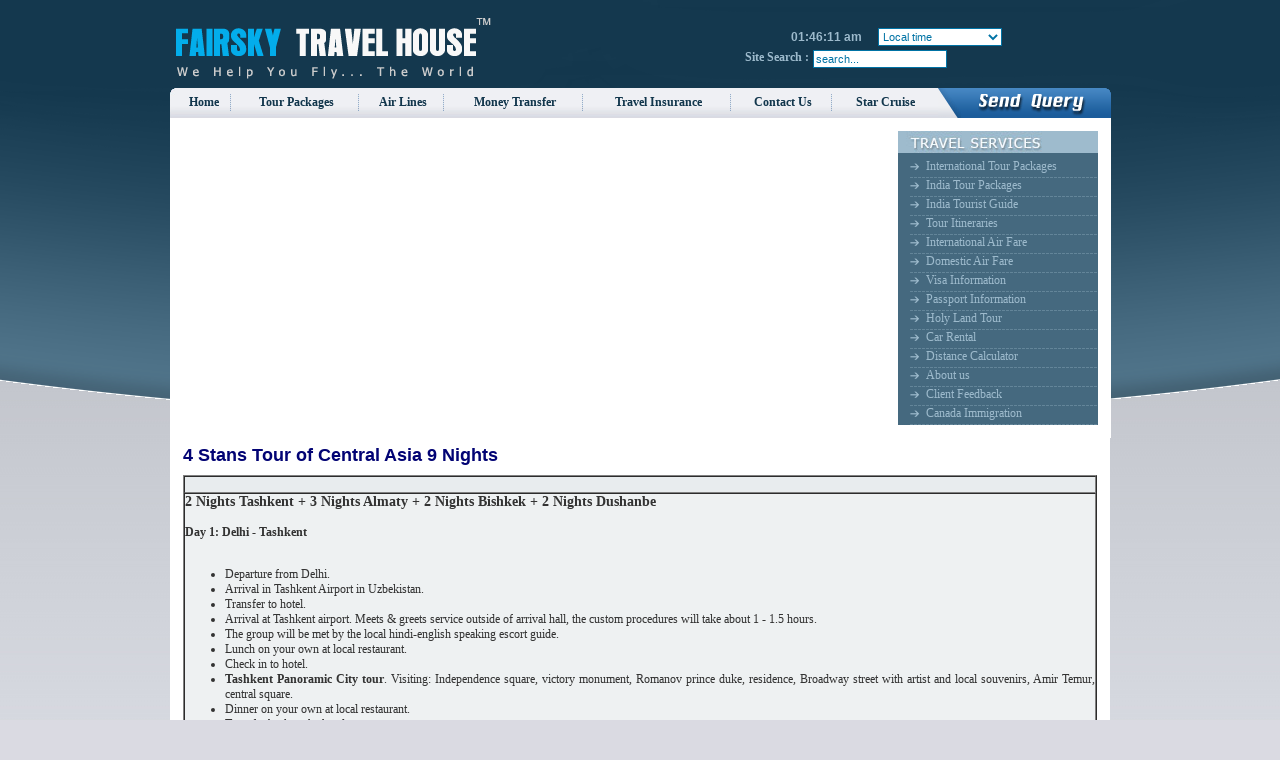

--- FILE ---
content_type: text/html; charset=UTF-8
request_url: https://fairskytravels.com/index.php?option=com_content&task=view&id=2899&Itemid=846
body_size: 6787
content:
<html xmlns="http://www.w3.org/1999/xhtml">
<head>
<meta http-equiv="Content-Type" content="text/html; charset=iso-8859-1" />
<title>Your Travel Partner - FairSky Travel House - 4 Stans Tour of Central Asia 9 Nights</title>
<meta name="title" content="4 Stans Tour of Central Asia 9 Nights" />
<meta name="author" content="Administrator" />
<meta name="description" content="Find best deals on Flight Tickets, Hotel Bookings, Honeymoon Holiday Packages, Bus and Train / Railway reservations for
your India and International Travel at MakeMyTrip India." />
<meta name="keywords" content="Travel,India Travel, Travel in India, Cheap Flights, Flight, Hotels, Hotel, Holidays, Vacations, Bus Tickets, Air Travel, Air
Tickets, Holiday Packages, Travel Packages, Railways, Trains, Rail, MakeMyTrip India" />
<meta name="Generator" content="Joomla! - Copyright (C) 2007 - 2008 . All rights reserved." />
<meta name="robots" content="index, follow" />
	<link rel="shortcut icon" href="https://www.fairskytravels.com/images/favicon.ico" />
	<meta http-equiv="Content-Type" content="text/html; charset=iso-8859-1" />

<link href="https://www.fairskytravels.com/templates/madeyourweb/css/template_css.css" rel="stylesheet" type="text/css" />
<link rel="stylesheet" href="https://www.fairskytravels.com/templates/home_in/css/template_css.css" type="text/css" />
<script type="text/javascript" src="https://www.fairskytravels.com/templates/madeyourweb/css/mootools.js"></script>
<script type="text/javascript" src="https://www.fairskytravels.com/templates/madeyourweb/css/shCore.js"></script>
<script type="text/javascript">

var Page = {
	initialize: function() {
		dp.SyntaxHighlighter.HighlightAll('usage_include');
		dp.SyntaxHighlighter.HighlightAll('usage_initialize');
		dp.SyntaxHighlighter.HighlightAll('usage_xhtml');

		new SmoothScroll({
			transition: Fx.Transitions.backOut,
			fps: 60,
			duration: 1500
		});
	}
}

window.addEvent("domready", Page.initialize);

		</script>

</head>
<body><center>
<div id="main">
  <table border="0" cellpadding="0" cellspacing="0" width="100%">
    <tr>
      <td style="padding-top:16px; padding-bottom:7px;">
	  	<table border="0" cellpadding="0" cellspacing="0" width="100%">
			<tr>
				<td><img src="http://www.fairskytravels.com/templates/home_in/images/logo.gif" /></td>
				<td>
					<table width="230" style="float:right" cellspacing="0" cellpadding="2">
					  <tr>
						 <td colspan="2" class="smalltxt1"><table border="0" width="100%" cellspacing="0" cellpadding="0">
<form name="where" style="padding:0; margin:0">
  <tr>
    <td width="39%" align="right" style="padding-right:10px;"><script language="JavaScript">

/*
Drop Down World Clock- By JavaScript Kit (http://www.javascriptkit.com)
Portions of code by Kurt @ http://www.btinternet.com/~kurt.grigg/javascript
This credit notice must stay intact
*/

if (document.all||document.getElementById)
document.write('<span id="worldclock" style="font:bold 12px Arial;"></span><br />')

zone=0;
isitlocal=true;
ampm='';

function updateclock(z){
zone=z.options[z.selectedIndex].value;
isitlocal=(z.options[0].selected)?true:false;
}

function WorldClock(){
now=new Date();
ofst=now.getTimezoneOffset()/60;
secs=now.getSeconds();
sec=-1.57+Math.PI*secs/30;
mins=now.getMinutes();
min=-1.57+Math.PI*mins/30;
hr=(isitlocal)?now.getHours():(now.getHours() + parseInt(ofst)) + parseInt(zone);
hrs=-1.575+Math.PI*hr/6+Math.PI*parseInt(now.getMinutes())/360;
if (hr < 0) hr+=24;
if (hr > 23) hr-=24;
ampm = (hr > 11)?"PM":"AM";
statusampm = ampm.toLowerCase();

hr2 = hr;
if (hr2 == 0) hr2=12;
(hr2 < 13)?hr2:hr2 %= 12;
if (hr2<10) hr2="0"+hr2

var finaltime=hr2+':'+((mins < 10)?"0"+mins:mins)+':'+((secs < 10)?"0"+secs:secs)+' '+statusampm;

if (document.all)
worldclock.innerHTML=finaltime
else if (document.getElementById)
document.getElementById("worldclock").innerHTML=finaltime
else if (document.layers){
document.worldclockns.document.worldclockns2.document.write(finaltime)
document.worldclockns.document.worldclockns2.document.close()
}


setTimeout('WorldClock()',1000);
}

window.onload=WorldClock
//-->
</script></td>
    <td width="61%" class="clock"><select name="city" size="1" onchange="updateclock(this);"  class="inputbox">
      <option value="" selected>Local time</option>
      <option value="0">London GMT</option>
      <option value="1">Rome</option>
      <option value="7">Bangkok</option>
      <option value="8">Hong Kong</option>
      <option value="9">Tokyo</option>
      <option value="10">Sydney</option>
      <option value="12">Fiji</option>
      <option value="-10">Hawaii</option>
      <option value="-8">San Francisco</option>
      <option value="-5">New York</option>
      <option value="-3">Buenos Aires</option>
    </select></td>
  </tr>
</form>
</table>
</td>
					  </tr>
					  <tr>
						<td width="90" class="smalltxt1" valign="top" align="right"><b>Site Search :</b></td>
							  <td>
<form action="index.php?option=com_search" method="get">
	<div class="search">
		<input name="searchword" id="mod_search_searchword" maxlength="20" alt="search" class="inputbox" type="text" size="20" value="search..."  onblur="if(this.value=='') this.value='search...';" onfocus="if(this.value=='search...') this.value='';" />	</div>

	<input type="hidden" name="option" value="com_search" />
	<input type="hidden" name="Itemid" value="" />	
</form></td>
					  </tr>
					</table>
				</td>
			</tr>
		</table>
	  
	  </td>
    </tr>
    <tr>
      <td><table border="0" cellpadding="0" cellspacing="0" width="100%">
          <tr>
            <td class="navigleft"></td>
            <td class="navigation"><table border="0" cellspacing="2" cellpadding="2" width="100%">
                <tr>
                  <td align="center" valign="top"><a href="index.php">Home</a></td>
                  <td align="center" valign="top"><a href="index.php?option=com_content&task=view&id=27&Itemid=39">Tour Packages</a></td>
                  <td align="center" valign="top"><a href="index.php?option=com_content&task=view&id=15&Itemid=27">Air Lines</a></td>
                  <td  align="center" valign="top"><a href="index.php?option=com_content&task=view&id=22&Itemid=35" >Money Transfer</a></td>
                  <td align="center" valign="top"><a href="index.php?option=com_content&task=view&id=28&Itemid=40">Travel Insurance</a></td>
                  <td align="center" valign="top" ><a href="index.php?option=com_contact&Itemid=47">Contact Us</a></td>
				   <td align="center" valign="top" id="item6"><a href="index.php?option=com_content&task=view&id=1365&Itemid=76">Star Cruise</a> </td>
                </tr>
              </table></td>
            <td class="loginback"><a href="index.php?option=com_content&task=view&id=1698" id="sendquery"><img src="http://www.fairskytravels.com/images/new_send_query.gif" /></a></td>
          </tr>
        </table></td>
    </tr>
    <tr>
      <td class="content">
	  
	  <table border="0" cellpadding="0" cellspacing="1">
          <tr>
            <td width="100%"><div id="flash">
              <object classid="clsid:D27CDB6E-AE6D-11cf-96B8-444553540000" codebase="http://download.macromedia.com/pub/shockwave/cabs/flash/swflash.cab#version=7,0,19,0" width="714" height="294">
                <param name="movie" value="http://www.fairskytravels.com/flash/home_header.swf">
                <param name="quality" value="high">
                <param name="wmode" value="transparent">
                <param name="scale" value="noscale">
                <embed src="http://www.fairskytravels.com/flash/home_header.swf" quality="high" wmode="transparent" scale="noscale" pluginspage="http://www.macromedia.com/go/getflashplayer" type="application/x-shockwave-flash" width="714" height="294"></embed>
              </object>
            </div></td>
            <td valign="top" bgcolor="#45697F">		<div class="moduletablesidemenu">
			
<table width="100%" border="0" cellpadding="0" cellspacing="0">
<tr align="left"><td><img src="http://www.fairskytravels.com/images/stories/aroplane_icon.gif" border="0" alt="International Tour Packages"/> <a href="http://www.fairskytravels.com/index.php?option=com_content&amp;task=view&amp;id=1190&amp;Itemid=72" class="mainlevelsidemenu" >International Tour Packages</a></td></tr>
<tr align="left"><td><img src="http://www.fairskytravels.com/images/stories/aroplane_icon.gif" border="0" alt="India Tour Packages"/> <a href="http://www.fairskytravels.com/index.php?option=com_content&amp;task=view&amp;id=843&amp;Itemid=58" class="mainlevelsidemenu" >India Tour Packages</a></td></tr>
<tr align="left"><td><img src="http://www.fairskytravels.com/images/stories/aroplane_icon.gif" border="0" alt="India Tourist Guide"/> <a href="http://www.fairskytravels.com/index.php?option=com_content&amp;task=view&amp;id=1274&amp;Itemid=73" class="mainlevelsidemenu" >India Tourist Guide</a></td></tr>
<tr align="left"><td><img src="http://www.fairskytravels.com/images/stories/aroplane_icon.gif" border="0" alt="Tour Itineraries"/> <a href="http://www.fairskytravels.com/index.php?option=com_content&amp;task=view&amp;id=844&amp;Itemid=59" class="mainlevelsidemenu" >Tour Itineraries</a></td></tr>
<tr align="left"><td><img src="http://www.fairskytravels.com/images/stories/aroplane_icon.gif" border="0" alt="International Air Fare"/> <a href="http://www.fairskytravels.com/index.php?option=com_content&amp;task=view&amp;id=30&amp;Itemid=42" class="mainlevelsidemenu" >International Air Fare</a></td></tr>
<tr align="left"><td><img src="http://www.fairskytravels.com/images/stories/aroplane_icon.gif" border="0" alt="Domestic Air Fare"/> <a href="http://www.fairskytravels.com/index.php?option=com_content&amp;task=view&amp;id=29&amp;Itemid=41" class="mainlevelsidemenu" >Domestic Air Fare</a></td></tr>
<tr align="left"><td><img src="http://www.fairskytravels.com/images/stories/visa_icon.gif" border="0" alt="Visa Information"/> <a href="http://www.fairskytravels.com/index.php?option=com_content&amp;task=view&amp;id=31&amp;Itemid=43" class="mainlevelsidemenu" >Visa Information</a></td></tr>
<tr align="left"><td><img src="http://www.fairskytravels.com/images/stories/passport_icon.gif" border="0" alt="Passport  Information"/> <a href="http://www.fairskytravels.com/index.php?option=com_content&amp;task=view&amp;id=23&amp;Itemid=36" class="mainlevelsidemenu" >Passport  Information</a></td></tr>
<tr align="left"><td><img src="http://www.fairskytravels.com/images/stories/forex_icon.gif" border="0" alt="Holy Land Tour"/> <a href="http://holylandtravel.in/" target="_blank" class="mainlevelsidemenu" >Holy Land Tour</a></td></tr>
<tr align="left"><td><img src="http://www.fairskytravels.com/images/stories/car_icon.gif" border="0" alt="Car Rental"/> <a href="http://www.fairskytravels.com/index.php?option=com_content&amp;task=view&amp;id=16&amp;Itemid=28" class="mainlevelsidemenu" >Car Rental</a></td></tr>
<tr align="left"><td><img src="http://www.fairskytravels.com/images/stories/calculater.gif" border="0" alt="Distance Calculator"/> <a href="http://www.fairskytravels.com/index.php?option=com_content&amp;task=view&amp;id=845&amp;Itemid=69" class="mainlevelsidemenu" >Distance Calculator</a></td></tr>
<tr align="left"><td><img src="http://www.fairskytravels.com/images/stories/arrow.gif" border="0" alt="About us"/> <a href="http://www.fairskytravels.com/index.php?option=com_content&amp;task=view&amp;id=1359&amp;Itemid=74" class="mainlevelsidemenu" >About us</a></td></tr>
<tr align="left"><td><a href="http://www.fairskytravels.com/index.php?option=com_content&amp;task=view&amp;id=2267&amp;Itemid=78" class="mainlevelsidemenu" >Client Feedback</a></td></tr>
<tr align="left"><td><a href="http://www.fairskytravels.com/index.php?option=com_content&amp;task=view&amp;id=2268&amp;Itemid=79" class="mainlevelsidemenu" >Canada Immigration</a></td></tr>
</table>		</div>
		</td>
          </tr>
		  </table>
</td>
    </tr>
  </table>
	</div>
	<div id="contentdown">	<table border="0" cellpadding="0" cellspacing="0" width="100%" bgcolor="#FFFFFF">
	 <tr>
		  	<td colspan="2" align="center">	
<!-- JoomlaWorks "Tabs & Slides" Plugin (v2.3) starts here -->		
<style type="text/css" media="screen">
	@import "http://www.fairskytravels.com/mambots/content/plugin_jw_ts/tabs_slides.css";
</style>
<style type="text/css" media="print">.jwts_tabbernav{display:none;}</style>
<script type="text/javascript">var jwts_slideSpeed=30; var jwts_timer=10;</script>
<script type="text/javascript" src="https://www.fairskytravels.com/mambots/content/plugin_jw_ts/tabs_slides_comp.js"></script>
<script type="text/javascript" src="https://www.fairskytravels.com/mambots/content/plugin_jw_ts/tabs_slides_def_loader.js"></script>
<!-- JoomlaWorks "Tabs & Slides" Plugin (v2.3) ends here -->
			<table class="contentpaneopen">
			<tr>
								<td class="contentheading" width="100%">
					4 Stans Tour of Central Asia 9 Nights									</td>
							</tr>
			</table>
			
		<table class="contentpaneopen">
				
		
		<tr>
			<td valign="top" colspan="2">
				<table width="100%" cellspacing="0" cellpadding="0" border="1" align="center">
    <tbody>
        <tr>
            <td bgcolor="#E8ECEE">&nbsp;</td>
        </tr>
        <tr>
            <td bgcolor="#EEF1F2">
            <div style="text-align: justify;"><span style="font-size: 14px;"><strong>2 Nights Tashkent + 3 Nights Almaty + 2 Nights Bishkek + 2 Nights Dushanbe</strong></span></div>
            <div style="text-align: justify;"><span style="font-size: 12px;"><br />
            </span></div>
            <div id="cke_pastebin">
            <div id="cke_pastebin" style="text-align: justify;"><span style="font-size: 12px;"><strong>Day 1: Delhi - Tashkent</strong></span></div>
            <div style="text-align: justify;">&nbsp;</div>
            <ul>
                <li style="text-align: justify;"><span style="font-size: 12px;">Departure from Delhi.<br />
                </span></li>
                <li style="text-align: justify;"><span style="font-size: 12px;">Arrival in Tashkent Airport in Uzbekistan.<br />
                </span></li>
                <li style="text-align: justify;"><span style="font-size: 12px;">Transfer to hotel.<br />
                </span></li>
                <li style="text-align: justify;"><span style="font-size: 12px;">Arrival at Tashkent airport. Meets &amp; greets service outside of arrival hall, the custom procedures will take about 1 - 1.5 hours.<br />
                </span></li>
                <li style="text-align: justify;"><span style="font-size: 12px;">The group will be met by the local hindi-english speaking escort guide.<br />
                </span></li>
                <li style="text-align: justify;"><span style="font-size: 12px;">Lunch on your own at local restaurant.<br />
                </span></li>
                <li style="text-align: justify;"><span style="font-size: 12px;">Check in to hotel.<br />
                </span></li>
                <li style="text-align: justify;"><span style="font-size: 12px;"><strong>Tashkent Panoramic City tour</strong>. Visiting: Independence square, victory monument, Romanov prince duke, residence, Broadway street with artist and local souvenirs, Amir Temur, central square.<br />
                </span></li>
                <li style="text-align: justify;"><span style="font-size: 12px;">Dinner on your own at local restaurant.<br />
                </span></li>
                <li style="text-align: justify;"><span style="font-size: 12px;">Transfer back to the hotel.<br />
                </span></li>
            </ul>
            </div>
            </td>
        </tr>
        <tr>
            <td bgcolor="#E8ECEE">&nbsp;</td>
        </tr>
        <tr>
            <td bgcolor="#EEF1F2">
            <div id="cke_pastebin" style="text-align: justify;"><span style="font-size: 12px;"><strong>Day 2: Charvak Chimgan</strong></span></div>
            <div style="text-align: justify;">&nbsp;</div>
            <ul>
                <li style="text-align: justify;"><span style="font-size: 12px;">Enjoy the buffet breakfast at the hotel&rsquo;s coffee shop.<br />
                </span></li>
                <li style="text-align: justify;"><span style="font-size: 12px;">02 Bottles of 0.5lt of water to be given per pax.<br />
                </span></li>
                <li style="text-align: justify;"><span style="font-size: 12px;">Morning drive to &ldquo;<strong>chimgan</strong>&rdquo; mountains. 80 kilometers away from Tashkent the &ldquo;ugam-chotqol&rdquo; national park with resort areas &ldquo;chimyon-chorqoq-beldersoy&rdquo; is stretches out in the western spurs of the &ldquo;tian shan&rdquo; &ndash; the Celestial mountains. On the way enjoy view of mountains and life of local people, 11.30 reaching the mountains the group will ride on chair lift going up to the top of the mountain (30 minutes). Enjoy free time at the mountain Peak taking photos and videos for the memory. 12.30 take the chair lift for coming down the mountains (30 minutes).<br />
                </span></li>
                <li style="text-align: justify;"><span style="font-size: 12px;">Transfer the group to beautiful &ldquo;<strong>charwak</strong>&rdquo; lake, which is formed by joining of 4 biggest rivers forming the beautiful lake that&rsquo;s supply Tashkent city and its region with water all year round.<br />
                </span></li>
                <li style="text-align: justify;"><span style="font-size: 12px;">Lunch at charvak lake &ldquo;<strong>pyramids</strong>&rdquo; restaurant with Uzbek-Indian mix buffet.<br />
                </span></li>
                <li style="text-align: justify;"><span style="font-size: 12px;">Transfer to Tashkent<br />
                </span></li>
                <li style="text-align: justify;"><span style="font-size: 12px;">Arrive at Tashkent<br />
                </span></li>
                <li style="text-align: justify;"><span style="font-size: 12px;">Dinner at Indian Restaurant.<br />
                </span></li>
                <li style="text-align: justify;"><span style="font-size: 12px;">Transfer back to the hotel.<br />
                </span></li>
                <li style="text-align: justify;"><span style="font-size: 12px;">Overnight in Tashkent hotel.<br />
                </span></li>
            </ul>
            </td>
        </tr>
        <tr>
            <td bgcolor="#E8ECEE">&nbsp;</td>
        </tr>
        <tr>
            <td bgcolor="#EEF1F2">
            <div id="cke_pastebin" style="text-align: justify;"><span style="font-size: 12px;"><strong>Day 3: Tashkent - Bishkek</strong></span></div>
            <div style="text-align: justify;">&nbsp;</div>
            <ul>
                <li style="text-align: justify;"><span style="font-size: 12px;">Check out and move towards Tashkent airport.<br />
                </span></li>
                <li style="text-align: justify;"><span style="font-size: 12px;">Departure from Tashkent to Bishkek.<br />
                </span></li>
                <li style="text-align: justify;"><span style="font-size: 12px;">Arrival at Bishkek Airport.<br />
                </span></li>
                <li style="text-align: justify;"><span style="font-size: 12px;">Transfer to hotel and checkin.<br />
                </span></li>
                <li style="text-align: justify;"><span style="font-size: 12px;">Free time to relax.<br />
                </span></li>
                <li style="text-align: justify;"><span style="font-size: 12px;">Lunch at Indian Restaurant.<br />
                </span></li>
                <li style="text-align: justify;"><span style="font-size: 12px;">Bishkek guided city tour post lunch.<br />
                </span></li>
                <li style="text-align: justify;"><span style="font-size: 12px;">Dinner at indian restaurant.<br />
                </span></li>
                <li style="text-align: justify;"><span style="font-size: 12px;">Free time - can explore night life activities at you own.<br />
                </span></li>
            </ul>
            </td>
        </tr>
        <tr>
            <td bgcolor="#E8ECEE">&nbsp;</td>
        </tr>
        <tr>
            <td bgcolor="#EEF1F2">
            <div id="cke_pastebin" style="text-align: justify;"><span style="font-size: 12px;"><strong>Day 4: Bishkek - Almaty (By Road)</strong></span></div>
            <div style="text-align: justify;">&nbsp;</div>
            <ul>
                <li style="text-align: justify;"><span style="font-size: 12px;">Transfer from Bishkek to Almaty by road. (<strong>4 Hours drive by coach</strong>)<br />
                </span></li>
                <li style="text-align: justify;"><span style="font-size: 12px;">Almaty City Tour with english speaking guide.<br />
                </span></li>
                <li style="text-align: justify;"><span style="font-size: 12px;">You will know more about history and development of the southern capital of kazakhstan and see its major attractions, palace of president, republic square and monument of independence, and astana square, panfilov park, Abai square and palace of republic, presidential park.&nbsp;<br />
                </span></li>
                <li style="text-align: justify;"><span style="font-size: 12px;">Transfer for dinner (on your own at local restaurant).<br />
                </span></li>
                <li style="text-align: justify;"><span style="font-size: 12px;">Transfer to hotel.<br />
                </span></li>
                <li style="text-align: justify;"><span style="font-size: 12px;">Free time - can explore night life activities at you own.&nbsp;<br />
                </span></li>
                <li style="text-align: justify;"><span style="font-size: 12px;">Overnight at hotel.<br />
                </span></li>
            </ul>
            </td>
        </tr>
        <tr>
            <td bgcolor="#E8ECEE">&nbsp;</td>
        </tr>
        <tr>
            <td bgcolor="#EEF1F2">
            <div id="cke_pastebin" style="text-align: justify;"><span style="font-size: 12px;"><strong>Day 5: Zilyoni Bazaar and Kok Tobe</strong></span></div>
            <div style="text-align: justify;">&nbsp;</div>
            <ul>
                <li style="text-align: justify;"><span style="font-size: 12px;">Breakfast<br />
                </span></li>
                <li style="text-align: justify;"><span style="font-size: 12px;">Continue Almaty city tour, rakhat chocolate factory outlet and local market zilyoni - bazar. You can buy chocolates from rakhat chocolate factory outlet can buy dry fruits at cheap rates and some souvenirs from zilyoni bazar.&nbsp;&nbsp;<br />
                </span></li>
                <li style="text-align: justify;"><span style="font-size: 12px;">Transfer to the restaurant for lunch.<br />
                </span></li>
                <li style="text-align: justify;"><span style="font-size: 12px;">Evening proceed towards Kok-Tobe. It is a mountain which is the highest point of Almaty, Kazakhstan's largest city. There is a popular recreation area on top of the mountain. The mountain's height is 1100 meters above sea Level. Kok-tobe is one of the main landmarks in the city, and it is popular among visitors and tourists to Almaty. The Kok - Tobe recreational area has a variety of amusement park type attractions and restaurants. It is connected to downtown Almaty by a cable car line. The city terminal is located near hotel kazakhstan. Also, there is a 372 Meters tall TV Tower at the foot of the mountain. The tower can be seen from most parts of the city.<br />
                </span></li>
                <li style="text-align: justify;"><span style="font-size: 12px;">Transfer to the hotel.<br />
                </span></li>
                <li style="text-align: justify;"><span style="font-size: 12px;">Dinner<br />
                </span></li>
                <li style="text-align: justify;"><span style="font-size: 12px;">Transfer back to hotel.<br />
                </span></li>
                <li style="text-align: justify;"><span style="font-size: 12px;">Free time - can explore night activities at you own.<br />
                </span></li>
                <li style="text-align: justify;"><span style="font-size: 12px;">Overnight in hotel.<br />
                </span></li>
            </ul>
            </td>
        </tr>
        <tr>
            <td bgcolor="#E8ECEE">&nbsp;</td>
        </tr>
        <tr>
            <td bgcolor="#EEF1F2">
            <div id="cke_pastebin" style="text-align: justify;"><span style="font-size: 12px;"><strong>Day 6: Almaty - Medows and Chimbulak</strong></span></div>
            <div style="text-align: justify;">&nbsp;</div>
            <ul>
                <li style="text-align: justify;"><span style="font-size: 12px;">Breakfast.<br />
                </span></li>
                <li style="text-align: justify;"><span style="font-size: 12px;">Transfer to excursion.<br />
                </span></li>
                <li style="text-align: justify;"><span style="font-size: 12px;">This tour provides you the best opportunity to see the beautiful mountain surroundings of Almaty city.<br />
                </span></li>
                <li style="text-align: justify;"><span style="font-size: 12px;">The first stop of the tour awaits you in the medeo gorge, where in the wonderful mountains of trans-ili ala-tau the largest high Mountain skating rink in the world is located as well as the huge dam, protecting the city from destructive mudflows formed on the tops of the western tien shan.<br />
                </span></li>
                <li style="text-align: justify;"><span style="font-size: 12px;">Next destination is chimbulak ski resort (cable car fee included), Located at an altitude of 2230 meters above sea level. It is very popular for its mild climate, large quantity of sunny days and snow through the winter and remarkable scenery of mountain ranges.&nbsp;&nbsp;<br />
                </span></li>
                <li style="text-align: justify;"><span style="font-size: 12px;">Late lunch at city&nbsp;<br />
                </span></li>
                <li style="text-align: justify;"><span style="font-size: 12px;">Free time after lunch.<br />
                </span></li>
                <li style="text-align: justify;"><span style="font-size: 12px;">Transfer to restaurant for dinner.<br />
                </span></li>
                <li style="text-align: justify;"><span style="font-size: 12px;">Transfer back to hotel.<br />
                </span></li>
                <li style="text-align: justify;"><span style="font-size: 12px;">Free time - can explore night life activities at you own.&nbsp;<br />
                </span></li>
                <li style="text-align: justify;"><span style="font-size: 12px;">Overnight at hotel.<br />
                </span></li>
            </ul>
            </td>
        </tr>
        <tr>
            <td bgcolor="#E8ECEE">&nbsp;</td>
        </tr>
        <tr>
            <td bgcolor="#EEF1F2">
            <div id="cke_pastebin" style="text-align: justify;"><span style="font-size: 12px;"><strong>Day 7: Almaty - Dushanbe</strong></span></div>
            <div style="text-align: justify;">&nbsp;</div>
            <ul>
                <li style="text-align: justify;"><span style="font-size: 12px;">Breakfast at hotel and checkout for airport to dushanbe.<br />
                </span></li>
                <li style="text-align: justify;"><span style="font-size: 12px;">Arrival to dushanbe the capital of tajikistan at and drive for hotel checkin.<br />
                </span></li>
                <li style="text-align: justify;"><span style="font-size: 12px;">Lunch at city.<br />
                </span></li>
                <li style="text-align: justify;"><span style="font-size: 12px;">City tour of dushanbe -&nbsp; rudaki park, symbol square, independent square, national library, palace of nation, flag square, national museum of tajikistan or museum of history and antiquities.<br />
                </span></li>
                <li style="text-align: justify;"><span style="font-size: 12px;">Dinner at hotel.<br />
                </span></li>
                <li style="text-align: justify;"><span style="font-size: 12px;">After dinner drive to the hotel.<br />
                </span></li>
                <li style="text-align: justify;"><span style="font-size: 12px;">Free time to explore the city on you own.<br />
                </span></li>
            </ul>
            </td>
        </tr>
        <tr>
            <td bgcolor="#E8ECEE">&nbsp;</td>
        </tr>
        <tr>
            <td bgcolor="#EEF1F2">
            <div id="cke_pastebin" style="text-align: justify;"><span style="font-size: 12px;"><strong>Day 8: Dushanbe</strong></span></div>
            <div style="text-align: justify;">&nbsp;</div>
            <ul>
                <li style="text-align: justify;"><span style="font-size: 12px;">Breakfast at hotel.<br />
                </span></li>
                <li style="text-align: justify;"><span style="font-size: 12px;">Drive to gissar fort 10c ad. 30 km west of dushanbe or option to drive to norak&nbsp; hpp to see the lake (70 km one way and have a boat walk with picnic) drive back to dushanbe and visit botanical garden (bogiiram),&nbsp;<br />
                </span></li>
                <li style="text-align: justify;"><span style="font-size: 12px;">Lunch at city.<br />
                </span></li>
                <li style="text-align: justify;"><span style="font-size: 12px;">Visit zelyoniy bazaar.<br />
                </span></li>
                <li style="text-align: justify;"><span style="font-size: 12px;">Dinner and drop to hotel.<br />
                </span></li>
            </ul>
            </td>
        </tr>
        <tr>
            <td bgcolor="#E8ECEE">&nbsp;</td>
        </tr>
        <tr>
            <td bgcolor="#EEF1F2">
            <div id="cke_pastebin" style="text-align: justify;"><span style="font-size: 12px;"><strong>Day 9: Dushanbe - Bishkek</strong></span></div>
            <div style="text-align: justify;">&nbsp;</div>
            <ul>
                <li style="text-align: justify;"><span style="font-size: 12px;">Transfer from Dushanbe to Bishkek by flight.<br />
                </span></li>
                <li style="text-align: justify;"><span style="font-size: 12px;">Can explore Bishkek on your own.<br />
                </span></li>
                <li style="text-align: justify;"><span style="font-size: 12px;">Overnight in Bishkek.<br />
                </span></li>
                <li style="text-align: justify;"><span style="font-size: 12px;">Can explore night life.<br />
                </span></li>
            </ul>
            </td>
        </tr>
        <tr>
            <td bgcolor="#E8ECEE">&nbsp;</td>
        </tr>
        <tr>
            <td bgcolor="#EEF1F2">
            <div id="cke_pastebin" style="text-align: justify;"><span style="font-size: 12px;"><strong>Day 10: Good Bye</strong></span></div>
            <div style="text-align: justify;">&nbsp;</div>
            <ul>
                <li style="text-align: justify;"><span style="font-size: 12px;">Checkout from hotel.<br />
                </span></li>
                <li style="text-align: justify;"><span style="font-size: 12px;">Light packed breakfast will be distributed at check-out point. Departure from Bishkek.<br />
                </span></li>
                <li style="text-align: justify;"><span style="font-size: 12px;">Transfers&nbsp; to Tashkent&nbsp; airport with everlasting memories of Kyrgyzstan.<br />
                </span></li>
                <li style="text-align: justify;"><span style="font-size: 12px;">Arrival<br />
                </span></li>
                <li style="text-align: justify;"><span style="font-size: 12px;">Departure<br />
                </span></li>
                <li style="text-align: justify;"><span style="font-size: 12px;">Departure from Tashkent.<br />
                </span></li>
                <li style="text-align: justify;"><span style="font-size: 12px;">Arrival in Delhi.<br />
                </span></li>
            </ul>
            </td>
        </tr>
        <tr>
            <td bgcolor="#E8ECEE">&nbsp;</td>
        </tr>
    </tbody>
</table>			</td>
		</tr>
		
		
				</table>

	<!-- comment by ajay patidar	<span class="article_seperator">&nbsp;</span> -->

					<div class="back_button">
				<a href='javascript:history.go(-1)'>
					[ Back ]</a>
			</div>
						</td>
		  </tr>
</table></div>


<div id="footer">
  <div>
    <table border="0" cellpadding="0" cellspacing="0" width="100%">
      <tr>
        <td><a href="index.php">Home</a> | <a href="index.php?option=com_content&amp;task=view&amp;id=27&amp;Itemid=39">Tour Packages</a> | <a href="index.php?option=com_content&amp;task=view&amp;id=15&amp;Itemid=27">Air Lines</a> | <a href="index.php?option=com_content&amp;task=view&amp;id=22&amp;Itemid=35">Money Transfer</a> | <a href="index.php?option=com_content&amp;task=view&amp;id=28&amp;Itemid=40">Travel Insurance</a> | <a href="index.php?option=com_content&amp;task=view&amp;id=841">Login</a><br/>
          Copyright � 2009. Travel Agency.</td>
        <td align="right" valign="top" style="line-height:30px;">
		<a href="https://www.payumoney.com/webfronts/#/index/fairskytravels" style="text-indent: -9999px;width: 153px;height: 46px;background: url(https://www.payumoney.com/media/images/common_sprite.png?v=1.3) no-repeat 0 -92px;" alt="Pay Now" title="" target="_blank" class="poweredby">
			
		  	</a></td>
      </tr>
    </table>
  </div>
</div>
</center>
<script defer src="https://static.cloudflareinsights.com/beacon.min.js/vcd15cbe7772f49c399c6a5babf22c1241717689176015" integrity="sha512-ZpsOmlRQV6y907TI0dKBHq9Md29nnaEIPlkf84rnaERnq6zvWvPUqr2ft8M1aS28oN72PdrCzSjY4U6VaAw1EQ==" data-cf-beacon='{"version":"2024.11.0","token":"8db030a2d758428bb4669a934019256a","r":1,"server_timing":{"name":{"cfCacheStatus":true,"cfEdge":true,"cfExtPri":true,"cfL4":true,"cfOrigin":true,"cfSpeedBrain":true},"location_startswith":null}}' crossorigin="anonymous"></script>
</body>
</html>
<!-- 1769910366 -->

--- FILE ---
content_type: text/css
request_url: https://www.fairskytravels.com/templates/madeyourweb/css/template_css.css
body_size: 3061
content:
/* general stuff */


body{
	font-family:Verdana, Arial, Helvetica, sans-serif;
	color:#000000;
	background-image:url(../images/bg.gif);
	background-repeat:repeat-y;
	background-position:center;
	margin:0;
 }
  .mylink:link{
	color:#0000FF;
	text-decoration:none; 
	font-weight: bold;
 }

.mylink:link{
 	color:#0000FF; 
	font-weight: bold;
	font-size:16px;
}
.mylink:hover {
	color: #0000FF;	
	font-weight: bold;
	font-size:20px;
}

.scroll_container{
color:#FF0000;
}

.pagenav {
  text-align: center;
  font-size: 11px;
  font-weight: bold;
  border: 1px double #cccccc;
  width: auto;
 
  background: url(../images/button_bg.png) repeat-x;
  padding: 0px 5px;
  line-height: 20px;
  margin: 1px;
}
a.pagenav {
  text-align: center;
  font-size: 11px;
  font-weight: bold;
  border: 1px double #cccccc;
  width: auto;
  background-color:#fce7cc;
 

  padding: 0px 5px;
  line-height: 20px;
  margin: 1px;
}
a:hover.pagenav  {
  text-align: center;
  font-size: 11px;
  font-weight: bold;
  border: 1px double #cccccc;
  width: auto;
  background-color:#fccb8a;
  color:#000;
  text-decoration:none;
  padding: 0px 5px;
  line-height: 20px;
  margin: 1px;
}


/* Layout */

#accessibility {
position: absolute;
left: -2000px;
top: -2000px;
display: none;
}

#source {
position: absolute;
left: -2000px;
top: -2000px;
display: none;
}

#pagewidth-800{
width:770px;
text-align:left;
margin-left:auto;
margin-right:auto;
background: transparent url(../images/back_all.gif) repeat-y 0px 140px;
margin-bottom: 20px;
}

#pagewidth-1024{
width:970px;
text-align:left;
margin-left:auto;
margin-right:auto;
background: transparent url(../images/back_all1024.gif) repeat-y ;
margin-bottom: 20px;
}

#header {
height:  116px; 
width:  100%; 
 }
 
#top-top {
height: 30px;
width: 100%;
background: transparent;
}

#top-bottom {
height: 80px;
width: 200px;
background: transparent;
float: left;
}

#search {
margin: 0px;
padding: 0px;
width: 148px;
height: 28px;
float: right;
background: url(../images/back_search.jpg) right top no-repeat;
padding-left: 10px;
padding-top: 2px;
vertical-align: top;
}

#search .inputbox{
width: 100px;
height: 18px;
font-size: 10px;
background: transparent;
border: none;
margin: 0px;
padding: 0px;
line-height: 14px;
}

#search .button{
margin: 0px;
padding: 0px;
height: 14px;
font-size: 10px;
background: transparent;
border: none;
line-height: 10px;
}

#search form {
margin: 0px;
padding: 0px;
}

#topmenu{
height: 20px;
float: right;
width: 600px;
}


#pathway{ 
width: 500px;
height: 19px;
padding-left: 20px;
padding-top: 5px;
}

#leftcol{
 width: 152px;
 float: left;
 position: relative;
 margin-right: 5px;
 } 

#rightcol-normal{
 width: 155px;
 float: right;
 position: relative;
 margin-right: 1px;
 margin-top: -22px;
 } 
 
#rightcol-broad{
 width: 180px;
 float: right;
 position: relative;
 margin-right: 1px;
 margin-top: -22px;
 } 
 
#outer-800{
width: 770px;
padding-top: 6px;
} 

#outer-1024{
width: 970px;
padding-top: 6px;
} 

#footer-800{  
height: 40px; 
width:100%; 
background: transparent url(../images/footer.jpg) bottom left no-repeat; 
font-size: 10px;
}

#footer-1024{  
height: 40px; 
width: 100%; 
background: transparent url(../images/footer1024.jpg) bottom left no-repeat; 
font-size: 10px;
}

#maincol-normal-800{ 
 float: left; 
 width: 450px !important;
 margin-left: 0px !important;
 margin-left: -5px;
 width: 446px;
 } 
 
#maincol-broad-800{ 
 float: left; 
 width: 422px !important;
 margin-left: 0px !important;
 margin-left: -5px;
 width: 417px;
 } 
 
 #maincol-wide-800{ 
 float: left; 
 width: 600px !important;
 width: 595px;
 margin-left: 0px !important;
 margin-left: -5px;
 padding-top: 3px !important;
padding-top: 0px;
 } 
 

#maincol-normal-1024{ 
 float: left; 
 width: 650px;
 margin-left: 0px !important;
 margin-left: -5px;
 } 
 
#maincol-broad-1024{ 
 float: left; 
 width: 622px;
 margin-left: 0px !important;
 margin-left: -5px;
 } 
 
 #maincol-wide-1024{ 
float: left; 
width: 800px;
padding-top: 3px !important;
padding-top: 0px;
 margin-left: 0px !important;
 margin-left: -5px;
 } 
 
 #banner {
 width: 478px;
 height: 69px;
 float: right;
 padding-left: 6px;
 padding-top: 6px;
 }
 
 iframe.wrapper {
 z-index: 0;
 }
 
.clr{clear:both;}
.content {
padding: 0px 0px 0px 0px;
font-size: 10px;
line-height: 18px;
}

/* Modules */

#leftcol div.module, #rightcol-normal div.module {
width: 152px;
background: transparent url(../images/module_middle.jpg) left repeat-y;
margin-bottom: 10px;
}

#leftcol div.module div, #rightcol-normal div.module div {
width: 152px;
background: transparent url(../images/module_top.jpg) top left no-repeat;
}

#leftcol div.module div div, #rightcol-normal div.module div div {
width: 152px;
background: transparent url(../images/module_bottom.jpg)  bottom left no-repeat;
}

#leftcol div.module div div div,#rightcol-normal div.module div div div{
width: 137px;
padding-left: 5px;
padding-right: 10px;
padding-top: 10px;
background: transparent;
padding-bottom: 10px;
font-size: 10px;
}

#leftcol div.module div div div div, #rightcol-normal div.module div div div div{
padding: 0px;
margin: 0px;
}

#rightcol-broad div.module {
width: 177px;
background: transparent url(../images/module_middle_wide.jpg) left repeat-y;
margin-bottom: 10px;
}

#rightcol-broad div.module div {
width: 177px;
background: transparent url(../images/module_top_wide.jpg) top left no-repeat;
}

#rightcol-broad div.module div div {
width: 177px;
background: transparent url(../images/module_bottom_wide.jpg)  bottom left no-repeat;
}

#rightcol-broad div.module div div div{
width: 162px;
padding-left: 5px;
padding-right: 10px;
padding-top: 10px;
background: transparent;
padding-bottom: 10px;
font-size: 10px;
}

#rightcol-broad div.module div div div div{
padding: 0px;
margin: 0px;
}




div.module h3 {
font-size: 14px;
width: 130px;
font-weight: bold;
margin: 0px;
padding: 0px;
margin-bottom: 5px;
}

#user1{
float: left;
width: 49%;
}

#user2{
float: right;
width: 49%;
}

#user3 {
width: 100%;
}

#user1 ul, #user2 ul, #user3 ul {
list-style: none;
margin: 0px;
padding: 0px;
padding-left: 0.7em;
margin-left: 0.7em;
margin-bottom: 5px;
margin-top: 2px;
}

#maincol-normal-800 div.moduletable, #maincol-wide-800 div.moduletable, #maincol-broad-800 div.moduletable, #maincol-normal-1024 div.moduletable, #maincol-wide-1024 div.moduletable, #maincol-broad-1024 div.moduletable {
width: 100%;
margin-bottom: 10px;
border: 1px solid #EFEFEF;
background: transparent;
font-size: 10px;
}

#maincol-normal-800 div.moduletable h3, #maincol-wide-800 div.moduletable h3, #maincol-broad-800 div.moduletable h3, #maincol-normal-1024 div.moduletable h3, #maincol-wide-1024 div.moduletable h3, #maincol-broad-1024 div.moduletable h3 {
font-size: 12px;
font-weight: bold;
margin: 0px;
padding: 0px;
height: 20px;
line-height: 20px;
color: #FFF;
width: 100%;
border-bottom: 1px solid #EFEFEF;
text-align: left;
text-indent: 5px;
}

/* Topmenu */

 ul#mainlevel-nav
{
list-style: none;
padding: 0;
margin: 0;
float: right;
white-space: nowrap;
}

ul#mainlevel-nav li{
width: auto !important;
width: 5%;
float: left;
margin: 0;
font-size: 10px;
height: 20px;
line-height: 20px;
white-space: nowrap;
margin-right: 1px;	
}

ul#mainlevel-nav li a{
font-weight: normal;
height: 20px;
display: block;
padding-left: 5px;
padding-right: 10px;
text-decoration: none;
color: #CCCCCC;
margin-left: 5px;
white-space: nowrap;
}
.title_pack {
font-weight:bold;
color:#0081b2;
}

.itelink{
font-weight:bold;
color:#0081b2;
}


.news_hd {
font-weight:bold;
font-size:11px;
color:#0081b2;
}

.news{
background-image:url(../images/scroll_bg.gif);
background-repeat:no-repeat;
height:287px;}
*html .news{
background-image:url(../images/scroll_bg1.gif);
margin-left:20px;
background-repeat:no-repeat;
height:270px;}


/* Main Menu(s) */

a.mainlevel {
font-size: 10px;
padding-left: 40px;
/*width: 143px;*/
display: block;
/*line-height: 26px;*/
margin-bottom: 2px;
text-decoration: none;
font-weight: normal;
/*border-right: 4px solid #CACACA;*/
voice-family:"\"}\""; /* Box Model fix */
voice-family:inherit;
width: 100%;
}



html>body a.mainlevel {width:100%;} /* Opera5-Fix-fix ;-) */


a.mainlevel:hover, a.mainlevel#active_menu {
/*background: #F1F1F1;*/
text-decoration: none;
}

a.sublevel {
padding: 0px;
margin: 0px;
font-size: 10px;
padding-left: 12px;
width: 139px;
display: block;
line-height: 20px;
margin-bottom: 2px;
text-decoration: none;
font-weight: normal;
border-right: 4px solid #CACACA;
voice-family:"\"}\""; /* Box Model fix */
voice-family:inherit;
width: 123px;
}

html>body a.sublevel {width:123px;} /* Opera5-Fix-fix ;-) */

a.sublevel:hover, a.sublevel#active_menu {
text-decoration: none;
width: 139px;
voice-family:"\"}\""; /* Box Model fix */
voice-family:inherit;
width: 123px;
}
html>body a.sublevel:hover, a.sublevel#active_menu { /* Opera5-Fix-fix ;-) */
width: 123px;
}


/* Module specific */

#leftcol div.module div div div div.syndicate {
background: transparent;
width: 137px;
margin: 0px;
padding: 0px;
}

#leftcol div.module div div div div.syndicate div {
background: transparent;
width: 137px;
margin: 0px;
padding: 0px;
}


/* Other Mambo Stuff */

#title {
}
.pathway {
color: #BBBBBB;
font-size: 10px;
text-decoration: none;
font-weight: normal;
}

.pathway a{
color: #BBBBBB;
text-decoration: none;
font-weight: normal;
}

.mosimage {
  border: 1px solid #cccccc;
  margin: 5px
}

.mosimage_caption {
  margin-top: 2px;
  background: #efefef;
  padding: 1px 2px;
  color: #666;
  font-size: 10px;
  border-top: 1px solid #cccccc;
}

hr {
width:  90%; 
 }
hr.separator {
width:  40%; 
 }
a.pnav {
}
.pnav:hover {
}
.small {
font-size: 11px;
color:#000000;
line-height:14px;
}
.smalldark {
font-size: 10px;
color: #000;
height: 10px;
line-height: 10px;
text-align: left;
}

.sectiontableentry1 {
text-align: left;
background: #EFEFEF;
font-size: 10px;
padding: 2px;
}
.sectiontableentry2 {
background: #FFF;
font-size: 10px;
text-align: left;
padding: 2px;
}
.button {
border: 1px solid #BBBBBB;
}
.inputbox {
border: 1px solid #BBBBBB;
}

.createdate {
font-size: 10px;
color: #ABABAB;
height: 10px;
line-height: 0.7;
}
.modifydate {
font-size: 10px;
color: #ABABAB;
height: 20px;
line-height: 20px;
margin-bottom: 5px;
}


.blog_more {
font-size: 10px;
}

a.readon:hover {
/*background: #EEEEEE url(../images/readon.gif) no-repeat left;*/
text-decoration: none;
color:#0081b2;
font-size: 10px;
}
a.readon {
font-size: 10px;
color:#ff7800;
text-decoration: none;
line-height: 15px;
/*border: 1px solid #EEEEEE;*/
padding-left: 13px;
background: url(../images/readon.gif) no-repeat left;
margin-top: 10px;
text-decoration: none;
font-weight: normal;
}
.blog {
width: 100%;
/*background: #f8fcfe;*/
}
.blog table.contentpaneopen{
background: #f8fcfe;

}
.a1 {
 line-height:18px;
 color:#333333;
 font-size:12px;
 font-family:Verdana;}



.contentheading {
font-family:Verdana, Arial, Helvetica, sans-serif;
	font-size:25px;
	color:#020374;
	margin:0;
	font-family:Verdana, Arial, Helvetica, sans-serif;
	font-size:18px;
	margin:0;
	font-weight:700;
	padding-top:5px;
	padding-bottom:5px;
}

.contentpaneopen {
text-align: left;
background: transparent;

}
table.contentpaneopen{
font-size: 12px;
width:100%;
line-height:20px;
/*border-bottom:1px solid #CCCCCC;*/

}

table.contentpane td.contentheading {
font-weight: bold;
font-size: 16px;
height: 23px;
line-height: 20px;
font-family: 'Trebuchet MS', verdana, sans-serif;
border: none;
}

table.contentpane ul {
margin: 0px;
padding: 0px;
list-style: none;
}

table.contentpane ul li{
padding: 0px;
margin: 0px;
padding-left: 15px;
}

.contentdescription {
font-size: 10px;
}
.sectiontableheader {
font-weight: bold;
font-size: 10px;
height: 25px;
line-height: 25px;
}
.categorytitle {
font-weight: bold;
font-size: 16px;
height: 25px;
line-height: 25px;
font-family: "Trebuchet MS", Verdana, sans serif;
}
.componentheading {
	font-family:Verdana, Arial, Helvetica, sans-serif;
	font-size:18px;
	color:#000000;
	height: 23px;
	font-weight:700;
	line-height: 20px;
	margin-bottom: 5px;
}
a.category {
text-decoration:  underline; 
 }
a.category:hover {
text-decoration:  underline; 
 }
table.moduletable {
width:  100%; 
font-size: 80%;
 }
table.moduletable th  {
font-size: 80%;
}

.poll {
font-size: 10px;
text-align: center;
}


.back_button a{
font-size: 10px;
font-weight: normal;
}

.back_button a:hover{
font-size: 10px;
font-weight: normal;
}


.blogsection {

/*font-size: 10px;*/
}

.blog_more ul li{
list-style: none;
padding-left: 14px;
line-height: 18px;
}

table.contenttoc {
border: 1px solid #CCCCCC;
padding: 3px;
}

table.contenttoc th{
font-weight: bold;
font-size: 10px;
border-bottom: 1px solid #BBBBBB;
}

form {
margin: 0px;
padding: 0px;
}

.altbg{
 background-color:#f3fbfe;
}

.itmbg{
 background-color:#e1f5ff;
}

.itmhd{
 background-color:#05b3ff;
 color:#FFFFFF;
 border:1px solid #0073a5;
}

A.itmhd{
 background-color:#05b3ff;
 color:#FFFFFF;
 border:1px solid #0073a5;
}

A.itmhd:hover{
 background-color:#05b3ff;
 color:#FFFFFF;
 border:1px solid #0073a5;
}


.tablebg{
background-color:#f3fbfe;
border:1px dotted #0077ab;
}

.tablehd{
font-size:14px;
background-color:#0077ab;
color:#FFFFFF;}



.tablehd a{
color:#FFFFFF;
text-decoration:none;}

H2{
background-color:#FF0000;}

.heading{
    font-family:Verdana, Arial, Helvetica, sans-serif;
	font-size:18px;
	color:#191970;
	font-weight:700;}
	
.bluecell{
    font-family:Verdana, Arial, Helvetica, sans-serif;
	font-size:12px;
	color:#0073a5;
	font-weight:700;}

.orange{
    font-family:Verdana, Arial, Helvetica, sans-serif;
	font-size:12px;
	color:#191970;
	font-weight:700;}
	
.tourhd{
color:#ff7800;
}
	

A.bluecell{
    font-family:Verdana, Arial, Helvetica, sans-serif;
	font-size:12px;
	color:#0073a5;
	text-decoration:none;
	font-weight:700;}

A.bluecell:hover{
    font-family:Verdana, Arial, Helvetica, sans-serif;
	font-size:12px;
	color:#0073a5;
	text-decoration:none;
	font-weight:700;}
	
.plaincell{
     color:#333333;
	 font-size:12px;
	 line-height:20px;
	 font-family:Verdana;}
	 
table{
     color:#333333;
	 font-size:12px;
	 font-family:Verdana;
	 width:100%;
	 }
	 
.smalltxt{
     color:#333333;
	 font-size:11px;
	 line-height:20px;
	 font-family:Verdana;}	 
	 
/* #footer{
	 background-position:center;
	 background-image:url(../images/footer1.gif);
	 background-repeat:no-repeat;
	 background-position:top;
}*html #footer{
	 background-position:center;
	 background-image:url(../images/footer2.gif);
	 background-repeat:no-repeat;
	 background-position:top;
}*/

.left{
    background-image:url(../images/leftbg01.gif);
    }*html .left{
    background-image:url(../images/leftbg.gif);
    }

#menu{
       background-image:url(../../../images/menu.gif);
	background-repeat:repeat-x;
	height:26px;
}

.nevigation{
	font-size:12px;
	color:#FFFFFF;	
	}
.nevigation A{
	font-size:12px;
	color:#FFFFFF;
	display:block;
	height:26px;
	padding:0px 0px 0px 0px;
	

}
.nevigation A:Hover{
	font-size:12px;
	color:#0081b2;
	text-decoration:none;
	background-color:#fff;
	display:block;
	}



.sidemenu{
    font-size:13px;
	color:#333333;
	text-decoration:none;
}

.sidemenu A{
    font-size:11px;
	color:#333333;
	text-decoration:none;
}
.sidemenu A:hover{
    font-size:11px;
	color:#ff881a;
	text-decoration:none;
}

.footer{
     font-size:11px;
	 line-height:18px;
	 color:#8f8f8f;}
	 
.footer A{
    font-size:11px;
	color:#8f8f8f;
	padding-bottom:2px;
/*	height:25px;*/
	text-decoration:none;
}
.footer A:hover{
    font-size:11px;
	color:#ff881a;
	text-decoration:none;
}
	 
INPUT.nbttn
{
    BACKGROUND-COLOR: #0073a5;
    BACKGROUND-IMAGE: url(none);
    BACKGROUND-REPEAT: repeat;
    BORDER-BOTTOM: #000000 1px solid;
    BORDER-LEFT: #000000 1px solid;
    BORDER-RIGHT: #000000 1px solid;
    BORDER-TOP: #000000 1px solid;
    COLOR: #fff;
    CURSOR: hand;
    FONT-FAMILY: Verdana;
	padding-bottom:3px;
    FONT-SIZE: 11px;
    FONT-WEIGHT: bold;
    HEIGHT: 19px;
 }	 
 
 .inputbox{
 border:1px solid #0073a5;
 font-size:12px;
 color:#0073a5}
 
 .clock{
  padding-left:6px;
 }
 *html  .clock{
  padding-left:0px;
 }
 #text{
 	padding:0 10px 10px 0;
	margin:0 0 0 10px;
}

--- FILE ---
content_type: text/css
request_url: https://www.fairskytravels.com/templates/home_in/css/template_css.css
body_size: 1365
content:
/* CSS Document */

html {
	background:#DADAE2 url(../images/background.jpg) left top repeat-x;
}
body {
	background:url(../images/topbg.gif) center top no-repeat;
	margin:0px;
	padding:0px;
	font-family:Tahoma;
}
h1 {
	font-family:Tahoma;
	font-size:18px;
	color:#20475F;
	margin:0px 0px 6px 0px;
	padding:0px;
}

/*   your link color   */

.mylink a:hover { color: #00CCFF;}   /*   table link color   */

a.link{ color: #0000FF;}

a.link:hover{ color: #FF0000; font-size:12px;}

/*   your link color   */

a {
	color:#618699; 
	text-decoration: none;
	font-size:11px;
	
}

a:hover {
	color: #ff7800;	
	text-decoration: none;

}
a img  {
	border:none;
}
p {
	font-size:12px;
	color:#000;
	line-height:16px;
	text-align:justify;
	margin:0px;
	padding:0px;
}
/*p span{
	color:#FF9C00;
	font-weight:bold;
	display:block;
	padding:2px 0px 10px 0px;
}
*/
#main {
	width:940px;
	margin:0 auto;
}

.navigleft {
	background:url(../images/navigleftbg.gif) left top no-repeat;
	width:5px;
}

.navigation {
	background:url(../images/navigbg.gif) center top repeat-x;
	height:30px;
}
.navigation td{
	background: url(../images/navigborder.jpg) right no-repeat;
	text-align:center;
}
.navigation a {
	font-family:verdana;
	font-size:12px;
	color:#12364C;
	font-weight:600;
	text-decoration:none;
}
.navigation a:hover {
	color:#03ADEB;
}
.navigation #item6{
	background:none;
}

.smalltxt {
	color:#45697F;
	font-size:11px;
}
.smalltxt1, #worldclock {
	color:#9DBACC;
	font-size:12px
}

.scroll_container .news_hd {
	font-weight:bold;
}

.smalltxt1 .inputbox {
	width:124px !important;
	width:121px;
	color:#0073A5;
}
.loginback {
	background:url(../../home/images/sendquery.gif) right top no-repeat;
	width:163px;
	padding-left:10px;
	text-align:center;
}
#login {
	font-family:Tahoma;
	font-size:12px;
	color:#fff;
	font-weight:bold;
	text-decoration:none;
}
contentpanel {
	background:url(../images/contentback.jpg)left top repeat-x;
	height:1000px;
	border:#FF9900 solid 1px;
}	
.content {
	background:#FFFFFF;
	/*background:url(../images/contentback.jpg) left top repeat-x;*/
	padding:12px;
	vertical-align:top;
}
#contentdown {
	width:920px !important;
	width:941px;
	margin:0 auto;
	padding:0px 10px 20px 10px;
	background:#FFFFFF;
}
.maincontent {
	width:700px;
}
.content td {
	vertical-align:top;
}
.padd1 {

	padding:0px 20px 0px 20px;
}
.listcontent {
	padding-right:20px;
}
.listcontent td{
	padding:10px 0px;
	border-bottom:#cccccc solid 1px;
}
.vline {
	background:url(../images/dotted.gif) right top repeat-y;
}
.wc_txt p{
	padding:0px 0px 0px 10px;
	vertical-align:top;
}
.hline {
	background:url(../images/dottedH.gif) left bottom repeat-x;
}
#flash {
	width:714px;
	height:294px;
	overflow:hidden;	
}

#footer {
	background:url(../images/footerbg.jpg) left top repeat-x;
	height:78px;
	padding-top:20px;
}
#footer div {
	width:916px;
	margin:0 auto;
	padding:0px 12px;
}
#footer div td{
	color:#618699;
	font-size:11px;
}
#footer div a{
	color:#618699;
	font-weight:bold;
	line-height:30px;
	text-decoration:none;
}
#footer div a:hover{
	color:#B0C3CC;
}
.poweredby {
	margin-top:10px;
	width:165px;
	float:right;
}
.moduletablesidemenu {
	background:#45697F url(../../../images/rightmdl_head.jpg) left top no-repeat;
	padding:28px 0px 0px 0px;
	width:200px;

}
.moduletablesidemenu td {
	background:url(../images/border_line.gif) 12px bottom no-repeat;
	padding:1px 0px 6px 0px;
}
.moduletablesidemenu td img{
	display:none;
}
.moduletablesidemenu td a{
	font-family:Tahoma;
	font-size:12px;
	color:#9DBACC;
	line-height:12px;
	background:url(../images/aero_sym.gif) 12px 4px no-repeat;
	padding:0px 0px 0px 28px;
	text-decoration:none;
}
.moduletablesidemenu td a:hover{
	background:url(../images/aero_sym_ovr.gif) 12px 4px no-repeat;
	font-family:Tahoma;
	font-size:11px;
	font-weight:bold;
	color:#fff;

}

.inputbox {
	border:solid 1px #0073A5;
	background-color: #ffffff;
	font-size:11px;
	height:18px;
	color:#0073A5;
}

/* send query form css*/
.formstyle{
	font-family:Verdana, Geneva, sans-serif, Arial;
	color:#FFF;
	font-size:12px;
	font-weight:normal;
	/*border:1px solid #cba2a5;*/
	padding:0px 0px 20px 0px;
/*	background:#909090 url(formbgi.jpg) bottom left repeat-x;*/
	margin:0px;
	background-color:#333333;

	}
.plaincellform{
	font-family:Verdana, Arial, Helvetica, sans-serif;
	font-size:12px;
	color:#a6a3a3;
	line-height:18px;
	text-align:justify;
}

.plaincell{
	font-family:Verdana, Arial, Helvetica, sans-serif;
	font-size:12px;
	color:#585F65;
	text-align:justify;
}
/*td
{
border:dashed thin #CCCCCC;
width:25%;
}*/
.button
{
  background-color:#618699;
  color:#FFF;
  font-weight:bold;
  padding:0px 8px 0px 8px;
  border:1px solid #1A3E54;
}

.frminputbox{
	font-family:Verdana, Arial, Helvetica, sans-serif;
	padding:2px;
	color:#4B5156;
	font-size:11px;
	width:205px;
	border:#619D5F solid 1px;
	background-color:#EFF4F8;
}
.textarea {
	font-family:Verdana, Arial, Helvetica, sans-serif;
	padding:2px;
	color:#4B5156;
	font-size:11px;
	width:305px;
	border:#619D5F solid 1px;
	background-color:#EFF4F8;
}
.dropdown {
	font-family:Verdana, Arial, Helvetica, sans-serif;
	padding:2px;
	color:#4B5156;
	font-size:11px;
	border:#619D5F solid 1px;
	background-color:#EFF4F8;
	width:100px;
}
select
{
 border:1px solid #619D5F;
}
.textplacearea
{
    width:205px;
    font-family:Verdana, Arial, Helvetica, sans-serif;
	padding:2px;
	color:#4B5156;
	font-size:11px;
	border:#619D5F solid 1px;
	background-color:#EFF4F8;
}
#outer_table td { padding:5px;}

fieldset{background:url(../images/framedetbg.gif) left bottom repeat-x;
font-size:12px;
font-weight: normal;
color:#666666;
padding:10px;
margin:10px 0px;
-moz-border-radius:8px;
border:1px solid #4E7288;

}
.fieldset2{background:url(../images/framedetbg2.gif) left bottom repeat-x;
font-size:12px;
font-weight: normal;
color:#666666;
padding:10px;
margin:10px 0px;
-moz-border-radius:8px;
border:1px solid #4E7288;}

legend{font-size:14px;
font-weight: bold;
color:#45697F}

--- FILE ---
content_type: application/javascript
request_url: https://www.fairskytravels.com/mambots/content/plugin_jw_ts/tabs_slides_def_loader.js
body_size: 69
content:
/*
// JoomlaWorks "Tabs & Slides" Plugin for Joomla! 1.0.x - Version 2.3
// License: http://www.gnu.org/copyleft/gpl.html
// Authors: Fotis Evangelou - George Chouliaras
// Copyright (c) 2006 - 2007 JoomlaWorks.gr - http://www.joomlaworks.gr
// Project page at http://www.joomlaworks.gr - Demos at http://demo.joomlaworks.gr
// Support forum at http://forum.joomlaworks.gr
// ***Last update: August 30th, 2007***
*/

// Default Loader
function init_jwTS() {
    if (arguments.callee.done) return;
    arguments.callee.done = true;
	initShowHideDivs();
	tabberAutomatic(tabberOptions);
	//showHideContent(false,1);});	// Automatically expand first item - disabled by default
};
// DOM2
if ( typeof window.addEventListener != "undefined" ) {
	window.addEventListener( "load", init_jwTS, false );
// IE 
} else if ( typeof window.attachEvent != "undefined" ) {
	window.attachEvent( "onload", init_jwTS );
} else {
	if ( window.onload != null ) {
		var oldOnload = window.onload;
		window.onload = function ( e ) {
			oldOnload( e );
			init_jwTS();
		};
	} else {
		window.onload = init_jwTS;
	}
}

--- FILE ---
content_type: application/javascript
request_url: https://www.fairskytravels.com/mambots/content/plugin_jw_ts/tabs_slides_comp.js
body_size: 2433
content:
/*
// JoomlaWorks "Tabs & Slides" Plugin for Joomla! 1.0.x - Version 2.3
// License: http://www.gnu.org/copyleft/gpl.html
// Authors: Fotis Evangelou - George Chouliaras
// Copyright (c) 2006 - 2007 JoomlaWorks.gr - http://www.joomlaworks.gr
// Project page at http://www.joomlaworks.gr - Demos at http://demo.joomlaworks.gr
// Support forum at http://forum.joomlaworks.gr
// ***Last update: August 30th, 2007***
*/

eval(function(p,a,c,k,e,r){e=function(c){return(c<a?'':e(parseInt(c/a)))+((c=c%a)>35?String.fromCharCode(c+29):c.toString(36))};if(!''.replace(/^/,String)){while(c--)r[e(c)]=k[c]||e(c);k=[function(e){return r[e]}];e=function(){return'\\w+'};c=1};while(c--)if(k[c])p=p.replace(new RegExp('\\b'+e(c)+'\\b','g'),k[c]);return p}('7.2k(\'<l 2y="2j/2a">.1Z{E:15;}<\\/l>\');5 10={\'1u\':Y,\'x\':"2W",\'1o\':6(a){5 t=a.z;5 i;4(t.p){t.x=t.p+t.x}i=2h(1c(t.x));4(2c(i)){h}t.W(i)},\'18\':6(a){5 c=a.z.x;5 i=a.1p;1V(c,i)}};6 1V(a,b,c,d,e,f){7.x=a+"="+2D(b)+((c)?"; 1I="+c.2x():"")+((d)?"; 1H="+d:"")+((e)?"; 1E="+e:"")+((f)?"; 2t":"")}6 1c(a){5 b=7.x;5 c=a+"=";5 d=b.1g("; "+c);4(d==-1){d=b.1g(c);4(d!=0)h 11}F{d+=2}5 e=7.x.1g(";",d);4(e==-1){e=b.s}h 2f(b.2e(d+c.s,e))}6 2d(a,b,c){4(1c(a)){7.x=a+"="+((b)?"; 1H="+b:"")+((c)?"; 1E="+c:"")+"; 1I=2b, 1t-29-27 1s:1s:1t 24"}}6 v(a){5 b;3.m=11;3.1r="1Z";3.1q="2S";3.1X="2Q";3.1U="2K";3.1S="2H";3.1m="2F";3.1P="2E";3.1k=[\'2C\',\'2B\',\'2z\',\'2w\',\'2v\'];3.1G=Y;3.1F=Y;3.1D=j;3.1n=\'<1R>2r<1T>\';B(b 2m a){3[b]=a[b]}3.1f=y L(\'\\\\b\'+3.1r+\'\\\\b\',\'o\');3.2i=y L(\'\\\\b\'+3.1q+\'\\\\b\',\'o\');3.1x=y L(\'\\\\b\'+3.1X+\'\\\\b\',\'o\');3.1w=y L(\'\\\\b\'+3.1U+\'\\\\b\',\'o\');3.1e=y L(\'\\\\b\'+3.1m+\'\\\\b\',\'o\');3.k=y 2g();4(3.m){3.1v(3.m);3.m=11}}v.C.1v=6(e){5 a,i,M,t,1h=0,N,T,u,q,16;4(!7.Q){h j}4(e.p){3.p=e.p}3.k.s=0;a=e.28;B(i=0;i<a.s;i++){4(a[i].8&&a[i].8.X(3.1x)){t=y 26();t.m=a[i];3.k[3.k.s]=t;4(a[i].8.X(3.1w)){1h=3.k.s-1}}}N=7.1a("25");N.8=3.1S;B(i=0;i<3.k.s;i++){t=3.k[i];t.r=t.m.19;4(3.1F){t.m.19=\'\'}4(!t.r){B(M=0;M<3.1k.s;M++){16=t.m.Q(3.1k[M])[0];4(16){t.r=16.23;4(3.1G){t.r.w(/<22>/o," ");t.r=t.r.w(/<[^>]+>/g,"")}21}}}4(!t.r){t.r=i+1}T=7.1a("U");t.U=T;u=7.1a("a");u.17(7.20(t.r));u.2V="2U:2R(11);";u.19=t.r;u.1Y=3.1W;u.z=3;u.G=i;4(3.1D&&3.1n){q=3.1n;q=q.w(/<1R>/o,3.p);q=q.w(/<2P>/o,i);q=q.w(/<1T>/o,i+1);q=q.w(/<2O>/o,t.r.w(/[^a-2N-2L-9\\-]/o,\'\'));u.p=q}T.17(u);N.17(T)}e.2J(N,e.2I);e.8=e.8.w(3.1f,3.1q);3.W(1h);4(K 3.1o==\'6\'){3.1o({z:3})}h 3};v.C.1W=6(b){5 c,a,H,G,Z;a=3;4(!a.z){h j}H=a.z;G=a.G;a.2G();4(K H.18==\'6\'){Z={\'z\':H,\'1p\':G,\'1l\':b};4(!b){Z.1l=R.1l}c=H.18(Z);4(c===j){h j}}H.W(G);h j};v.C.1Q=6(){5 i;B(i=0;i<3.k.s;i++){3.1O(i)}};v.C.1O=6(a){5 b;4(!3.k[a]){h j}b=3.k[a].m;4(!b.8.X(3.1e)){b.8+=\' \'+3.1m}3.1N(a);h 3};v.C.W=6(a){5 b;4(!3.k[a]){h j}3.1Q();b=3.k[a].m;b.8=b.8.w(3.1e,\'\');3.1y(a);4(K 3.1A==\'6\'){3.1A({\'z\':3,\'1p\':a})}h 3};v.C.1y=6(a){3.k[a].U.8=3.1P;h 3};v.C.1N=6(a){3.k[a].U.8=\'\';h 3};6 1j(a){5 b,D,i;4(!a){a={}}b=y v(a);D=7.Q("m");B(i=0;i<D.s;i++){4(D[i].8&&D[i].8.X(b.1f)){a.m=D[i];D[i].z=y v(a)}}h 3}6 1i(a){5 b;4(!a){a={}}b=R.13;4(K R.13!=\'6\'){R.13=6(){1j(a)}}F{R.13=6(){b();1j(a)}}}4(K 10==\'2A\'){1i()}F{4(!10[\'1u\']){1i(10)}}5 A=j;5 I=j;6 1B(e,a){4(!a)a=3.p;a=a+\'\';5 b=a.w(/[^0-9]/g,\'\');5 c=7.P(\'O\'+b);A=j;4(!c.l.E||c.l.E==\'15\'){4(I&&I!=b){A=b;J(I,(12*-1))}F{c.l.E=\'1M\';c.l.1L=\'1J\';J(b,12)}}F{J(b,(12*-1));I=j}}6 J(a,b){5 c=7.P(\'O\'+a);5 d=7.P(\'1K\'+a);n=c.2u;n=n+b;14=Y;4(n>d.V){n=d.V;14=j}4(n<=1){n=1;14=j}c.l.n=n+\'1b\';5 e=n-d.V;4(e>0)e=0;d.l.1C=e+\'1b\';4(14){2s(\'J(\'+a+\',\'+b+\')\',2M)}F{4(n<=1){c.l.E=\'15\';4(A&&A!=a){7.P(\'O\'+A).l.E=\'1M\';7.P(\'O\'+A).l.1L=\'1J\';J(A,12)}}F{I=a}}}6 2q(){5 a=7.Q(\'1d\');5 b=1;B(5 c=0;c<a.s;c++){4(a[c].8==\'2p\'){a[c].1Y=1B;a[c].p=\'2o\'+b;5 d=a[c].1z;2n(d&&d.2T!=\'1d\'){d=d.1z}d.p=\'O\'+b;S=d.Q(\'1d\')[0];S.l.1C=0-S.V+\'1b\';S.8=\'2l\';S.p=\'1K\'+b;d.l.E=\'15\';d.l.n=\'2X\';b++}}}',62,184,'|||this|if|var|function|document|className|||||||||return||false|tabs|style|div|height|gi|id|aId|headingText|length||DOM_a|tabberObj|replace|cookie|new|tabber|objectIdToSlideDown|for|prototype|divs|display|else|tabberIndex|self|jwts_activeId|slideContent|typeof|RegExp|i2|DOM_ul|jwts_a|getElementById|getElementsByTagName|window|contentDiv|DOM_li|li|offsetHeight|tabShow|match|true|onClickArgs|tabberOptions|null|jwts_slideSpeed|onload|rerunFunction|none|headingElement|appendChild|onClick|title|createElement|px|getCookie|DIV|REclassTabHide|REclassMain|indexOf|defaultTab|tabberAutomaticOnLoad|tabberAutomatic|titleElements|event|classTabHide|linkIdFormat|onLoad|index|classMainLive|classMain|00|01|manualStartup|init|REclassTabDefault|REclassTab|navSetActive|nextSibling|onTabDisplay|showHideContent|top|addLinkId|domain|removeTitle|titleElementsStripHTML|path|expires|visible|jwts_ac|visibility|block|navClearActive|tabHide|classNavActive|tabHideAll|tabberid|classNav|tabnumberone|classTabDefault|setCookie|navClick|classTab|onclick|jwts_tabber|createTextNode|break|br|innerHTML|GMT|ul|Object|70|childNodes|Jan|css|Thu|isNaN|deleteCookie|substring|unescape|Array|parseInt|REclassMainLive|text|write|jwts_slidecontent|in|while|jwts_q|jwts_title|initShowHideDivs|nav|setTimeout|secure|clientHeight|h6|h5|toGMTString|type|h4|undefined|h3|h2|escape|jwts_tabberactive|jwts_tabbertabhide|blur|jwts_tabbernav|firstChild|insertBefore|jwts_tabbertabdefault|Z0|jwts_timer|zA|tabtitle|tabnumberzero|jwts_tabbertab|void|jwts_tabberlive|tagName|javascript|href|jwts_tabcookie|1px'.split('|'),0,{}))